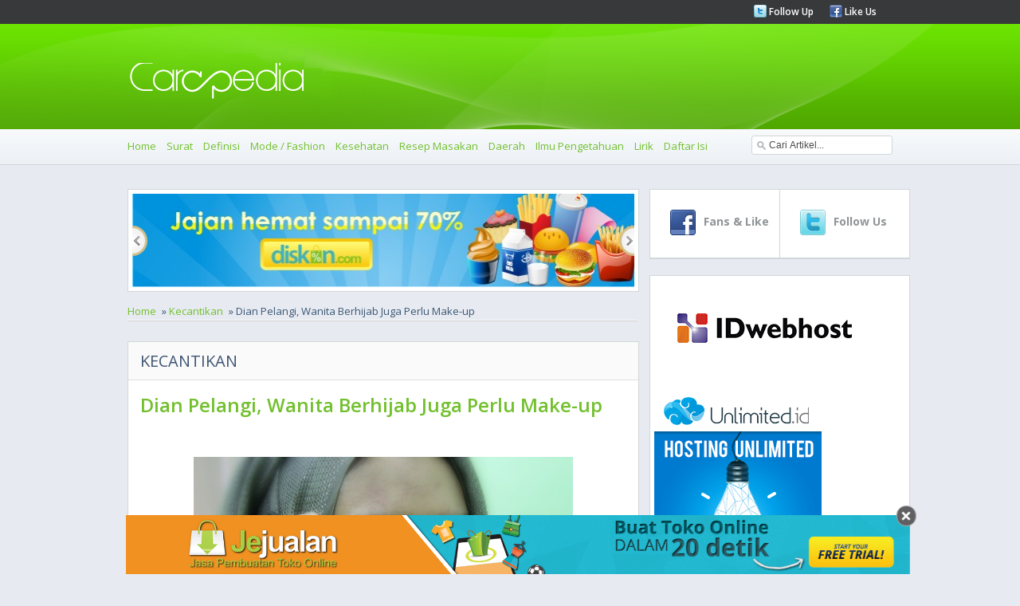

--- FILE ---
content_type: text/html
request_url: https://carapedia.com/dian_pelangi_wanita_berhijab_juga_perlu_make_info5555.html
body_size: 9339
content:
<!DOCTYPE html PUBLIC "-//W3C//DTD XHTML 1.0 Transitional//EN" "http://www.w3.org/TR/xhtml1/DTD/xhtml1-transitional.dtd">
<html xmlns="http://www.w3.org/1999/xhtml">
<html>
<head>
<meta http-equiv="Content-Type" content="text/html; charset=utf-8">
<meta name="viewport" content="width=device-width, initial-scale=1.0">
	    <title>Dian Pelangi, Wanita Berhijab Juga Perlu Make-up - Kecantikan - CARApedia</title>
    <meta name="Keywords" content="Dian, Pelangi,, Wanita, Berhijab, Juga, Perlu, Make-up, Kecantikan, artikel, make up ala dian pelangi, tips make up dian pelangi" />
    <meta name="Description" content="Kecantikan wanita berhijab menurut Dian Pelangi tidak hanya ditonjolkan dari gaya busana yang dikenakan, namun juga sentuhan make-up untuk membuat wajah ta" />
    <meta property="og:title" content="Dian Pelangi, Wanita Berhijab Juga Perlu Make-up - Kecantikan - CARApedia"/>
    <meta property="og:type" content="product"/>
    <meta property="og:url" content="//carapedia.com/dian_pelangi_wanita_berhijab_juga_perlu_make_info5555.html"/>
    <meta property="og:description" content="Kecantikan wanita berhijab menurut Dian Pelangi tidak hanya ditonjolkan dari gaya busana yang dikenakan, namun juga sentuhan make-up untuk membuat wajah ta"/>
    <meta property="og:image" content="https://carapedia.com///img.carapedia.com/images/article/makeup-dianpelangi.jpg"/>    <meta property="og:site_name" content="carapedia.com"/>
    <meta property="fb:admins" content="555432684"/>
        <link rel="alternate" type="application/rss+xml" title="CaraPedia Cara Apa Aja Ada" href=" https://carapedia.com/rss">     <!--<script src="images/jquery-1.5.min.js" type="text/javascript"></script>-->
	<!--<script src="//img.carapedia.com/images/store.js" type="text/javascript"></script> -->
<base href="//carapedia.com/">
<link href='//fonts.googleapis.com/css?family=Open+Sans:400,600,700' rel='stylesheet' type='text/css'>
<link rel="Shortcut Icon" type="image/x-icon" href="//img.carapedia.com/themes/webcarapedia/images/favicon.ico" />
<!--css-->
<link rel="stylesheet" type="text/css" href="//img.carapedia.com/themes/webcarapedia/css/style.css" >
<link rel="stylesheet" type="text/css" href="//img.carapedia.com/themes/webcarapedia/css/slider.css" />
<link rel="stylesheet" type="text/css" href="//img.carapedia.com/themes/webcarapedia/css/ui-tabs.css" />
<link rel="stylesheet" type="text/css" href="//img.carapedia.com/themes/webcarapedia/css/custom.css" />

<!--tabs-jquery
<script src="//ajax.googleapis.com/ajax/libs/jquery/1.8.2/jquery.min.js"></script>-->

<script src="//ajax.googleapis.com/ajax/libs/jquery/1.11.2/jquery.min.js"></script>
<script language="javascript" type="text/javascript" src="https://carapedia.com/themes/webcarapedia/js/jquery.tools.min.js"></script> <!-- popup -->
<script language="javascript" type="text/javascript" src="//img.carapedia.com/themes/webcarapedia/js/jquery.easing.js"></script>
<script language="javascript" type="text/javascript" src="//img.carapedia.com/themes/webcarapedia/js/script.js"></script>
<script language="javascript" type="text/javascript" src="//img.carapedia.com/themes/webcarapedia/js/stylejs.js"></script>
<script language="javascript" type="text/javascript" src="//img.carapedia.com/themes/webcarapedia/js/tabs.js"></script>

<!--tab -->
<script type="text/javascript">
function toggle_visibility(id) {
var e = document.getElementById(id);
if(e.style.display == 'block')
e.style.display = 'none';
else
e.style.display = 'block';
}
</script>


</head>
<body cz-shortcut-listen="true" data-twttr-rendered="true">
<!--Header page================================================================================--->
	<div class="header"> 
		<div class="top-header"> 
			<div class="main-page"> 
				<div class="media-links"> 
					<ul> 
						<li><img src="//img.carapedia.com/themes/webcarapedia/images/twitter.png"><a href="http://twitter.com/carapedia"> Follow Up </a></li>
						<li><img src="//img.carapedia.com/themes/webcarapedia/images/facebook.png"><a href="http://facebook.com/carapedia"> Like Us </a></li>
					</ul> 
				</div> 
			</div> 
		</div> 
		<div class="midle-header">
			<div class="main-page">
				<div class="logo">
				<a href="//carapedia.com"> <img src="//img.carapedia.com/themes/webcarapedia/images/logo.png" alt="Cara" > </a>
				</div>
			</div>
			
		</div>
		<div class="nav"> 

<div class="toogle">
<a onclick="toggle_visibility('c-wrap');">
<span id="strip"><img src="//img.carapedia.com/themes/webcarapedia/images/align-justify.png"></span>
</a>
</div>
			<div class="main-page"> 
				<ul class="colapse"id="c-wrap"> 
					<li><a href="/"> Home </a></li>
					                                      <li><a href="Surat_infocat10" title="Cara Membuat Surat">Surat</a></li>
                                    <li><a href="Definisi_infocat28" title="Cara Membuat Definisi">Definisi</a></li>
                                    <li><a href="Mode__Fashion_infocat4" title="Cara Membuat Mode / Fashion">Mode / Fashion</a></li>
                                    <li><a href="Kesehatan_infocat16" title="Cara Membuat Kesehatan">Kesehatan</a></li>
                                    <li><a href="Resep_Masakan_infocat12" title="Cara Membuat Resep Masakan">Resep Masakan</a></li>
                                    <li><a href="Daerah_infocat26" title="Cara Membuat Daerah">Daerah</a></li>
                                    <li><a href="Ilmu_Pengetahuan_infocat24" title="Cara Membuat Ilmu Pengetahuan">Ilmu Pengetahuan</a></li>
				<li><a href="/lirik" title="Kumpulan Lirik Lagu Indonesia">Lirik</a></li>
				<li><a href="/index">Daftar Isi</a></li>
				</ul>
			<div class="search">
				 <script type="text/javascript">				
					function clearVal(){	
						var search = document.getElementById('search');
						search.value = '';
					}
					function fillVal(){	
						var search = document.getElementById('search');
						search.value = 'search...';
					}
					</script>
			<form action="index.php" method="get" name="searchForm">
			<input type="text" class="search-input" value="Cari Artikel..." id="search" name="keyword" onclick="clearVal()" onblur="fillVal()">
			<input type="hidden" name="action" value="article.search" />
			<input type="hidden" name="organicform" value="1" />
        <!--  <input type="submit" alt="search" value="SEND" >	-->
			</form> 
						
		  </div>
   		  </div>  
		</div> 
	</div> 
	
<!--Content page================================================================================--->
	<div class="content">
		<div class="main-page">
	<!--Top Content ================================================================================--->	
			
	<div class="clear"></div>
	<!--midle Content ================================================================================--->	
			<div class="midle">
			<!--left Content ================================================================================--->	
				<div class="left-content">
				
				 		
            <!--end of slider -->
            <div class="slider2">
                <div id="jslidernews2" class="lof-slidecontent" style="width:630px; height:117px;">
              <div  class="button-previous">Previous</div>
                   
    		 <!-- MAIN CONTENT --> 
              <div class="main-slider-content" style="width:630px; height:117px;">
                <ul class="sliders-wrap-inner">
					<!-- loop banner -->
					                   <li>
				   <a href="http://diskon.com" target="_blank">
                      <img src="//img.carapedia.com/modules/flashbanner/images/jajan_hemat.jpg" title="Daily Deals Indonesia"  height="117px" width="630px" > 
					</a>					  
                       
                    </li> 
					                   <li>
				   <a href="//jejualan.com/aff/2194.html" target="_blank">
                      <img src="//img.carapedia.com/modules/flashbanner/images/jejualan_com.jpg" title="Bikin Toko Online "  height="117px" width="630px" > 
					</a>					  
                       
                    </li> 
					                   <li>
				   <a href="http://female.store.co.id" target="_blank">
                      <img src="//img.carapedia.com/modules/flashbanner/images/baju-muslim-storecoid.gif" title="Baju Muslim"  height="117px" width="630px" > 
					</a>					  
                       
                    </li> 
							
                  </ul>  	
            </div>
			  <div class="button-next">Next</div>
			</div>
			</div>
			
			<div class="flow-nav"><ul><li><a href="/">Home</a></li>  &#187;  <li><a href="Kecantikan_infocat15">Kecantikan</a></li>  &#187;  Dian Pelangi, Wanita Berhijab Juga Perlu Make-up</ul></div> <div class="clear"></div>            
<div style="float:right; width:300px">
<!-- AddThis Button BEGIN -->
<div class="addthis_toolbox addthis_default_style ">
<a class="addthis_button_facebook_like" fb:like:layout="button_count"></a>
<a class="addthis_button_tweet"></a>
<a class="addthis_counter addthis_pill_style"></a>
</div>
<script type="text/javascript">var addthis_config = {"data_track_clickback":true};</script>
<script type="text/javascript" src="//s7.addthis.com/js/250/addthis_widget.js#pubid=ra-4dfd402a51eb2fe5"></script> <!--  //http->https -->
<!-- AddThis Button END -->
</div>
<div class="clear"></div>
				                                     	<div class="news">
										<div class="Category">
										<h2 class="blue">Kecantikan</h2>
										</div>
																			<div class="genericcontent">
									<h1 class="generic-title">Dian Pelangi, Wanita Berhijab Juga Perlu Make-up</h1>
									</div>
									 	<!--<h1 class="pageTitle">Dian Pelangi, Wanita Berhijab Juga Perlu Make-up</h1>-->
									
                                    					
						<!-- fully cached --><!--
<link rel="stylesheet" href="http://img.carapedia.com/images/article.css" type="text/css"> // gag di pake
-->
<!--
<style>
pre{ background-color:#ddd; margin-left:10px; margin-right:200px; width:1100px; font-size:11px; padding-left:3px }
</style>
-->

	<div class="genericcontent">
	<div class="generic-content">
<p style="text-align: center;">
	<span style="font-size:14px;"><img alt="" height="317" src="//img.carapedia.com/images/article/makeup-dianpelangi.jpg" width="476" /></span></p>
<p style="text-align: justify;">
	&nbsp;			<!-- Begin: http://adsensecamp.com/ -->
			<!--<script src="http://adsensecamp.com/show/?id=xpQ6U3GEcoY%3D&cid=7XbjAIDKIxw%3D&chan=W5WePUyuzog%3D&type=12&title=3479A2&text=000000&background=FFFFFF&border=FFFFFF&url=FFFFFF" type="text/javascript">
			</script>-->
			<!-- End: http://adsensecamp.com/ -->
					</p>
<p style="text-align: justify;">
	<span style="font-size:14px;">Kecantikan wanita berhijab menurut Dian Pelangi tidak hanya ditonjolkan dari gaya busana yang dikenakan, namun juga sentuhan <em>make-up</em> untuk membuat wajah tampak segar dan semakin cantik. Meskipun begitu, para hijabers masih bingung bagaimana menyesuaikan <em>make&shy;-up</em> dengan busana hijab yang dikenakan.</span></p>
<p style="text-align: justify;">
	<span style="font-size:14px;">Dian Pelangi membagikan tips-nya bagaimana mengaplikasikan <em>make-up</em> sesuai dengan busana hijab yang dikenakan. Hal terpenting dari tips ini adalah sebelum dan sesudah mengaplikasikan <em>make-up</em> harus membersihkan wajah. Wajah yang bersih akan membersikan hasil sempurna untuk <em>make-up</em>. Terutama wajah kering, berminyak, berjerawat jika tidak terbiasa membersihkan wajah maka hasil <em>make-up</em> akan tidak sempurna.</span></p>
<p style="text-align: justify;">
	<span style="font-size:14px;">Malas membersihkan wajah setelah menggunakan <em>make-up</em> juga membuat wajah mudah didatangi masalah kulit. Mulai muncul jerawat di kulit, wajah tampak kusam dan kering atau wajah menjadi semakin berminyak.</span></p>
<p style="text-align: justify;">
	<span style="font-size:14px;">Perempuan ikon hijab berusia 24 tahun ini juga menjelaskan jika Anda ingin beraktivitas di luar rumah seperti bekerja atau <em>hang out</em>, maka <em>make-up</em> yang digunakan juga memerlukan trik tersendiri.</span></p>
<p style="text-align: justify;">
	<span style="font-size:14px;">Untuk Anda yang berkulit sehat, maka pelembab tidak perlu digunakan. Namun jika kulit bermasalah seperti kulit kering maka pelembab wajib diaplikasikan. Untuk alis, yang bervolume tips bisa menambahkan warna hitam agar tampak rapi dan tebal. Lipstick juga perlu dipakai agar wajah semakin tampak segar tidak pucat. Warna pink atau merah alami bisa dikombinasikan agar warna tidak tampak berlebihan.</span></p>
</p>
				

</div>	
</div>	
		</div>		
  <!--  <div class="videotitle">
    <h2>Make Up Fashion Ala Dian Pelangi</h2>
    <div style="float:left; width:560px;">
    <iframe width="560" height="349" src="http://www.youtube.com/embed/yN4rdvci8RM" frameborder="0" allowfullscreen></iframe></div><div style="float:left; margin-left:5px; width:115px;"></div><div class="clear"></div>
    </div>
	-->
	
	<div class="news">
				<div class="Category">
					<h6 class="blue"> Video </h6>
				</div>
				<div class="genericcontent">
					<h3 class="generic-title">Make Up Fashion Ala Dian Pelangi </h3>
					<div class="generic-content">
						<div class="generic-video">
					<iframe width="560" height="315" src="//www.youtube.com/embed/yN4rdvci8RM" frameborder="0" allowfullscreen></iframe> </div>
					<p></p>
					</div>
					
				</div>
			</div>
    <div class="commentouter"><div class="news"><!-- apc partial cached female_productarticle --></div>
<div style="float:right; padding:10px; margin-bottom:20px;">(<strong>adeg</strong>/Carapedia)</div>
</div>	<!--<style>
	.articlemainsearch{ font-size:13px; color:#666 }
	</style>
	-->
	<div class="news">
				<div class="Category">
					<h6 class="blue"> Pencarian Terbaru  </h6>
				</div>
				<div class="genericcontent">
									<div class="generic-content">
					<p>
					Tutorial make up berhijab. Make up wanita berhijab. Cara make up untuk berhijab. Cara make up untuk wanita berhijab. Make up untuk wanita berhijab. Tutorial make up untuk wanita berhijab. Kecantikan wanita berhijab. </p>
<p class="articlemainsearch">Cara make up natural berhijab. Cara make up wanita berhijab. Tutorial bermake up untuk berhijab. Alis untuk wanita berhijab. Cewek berhijab abg. Makeup natural berhijab. Gambar perempuan berhijab. </p>
<p class="articlemainsearch">Makeup wanita berhijab. Foto wanita hamil berhijab. Dian pelangi taman. Www.foto foto.cantik wanita berhijab.com. Foto dian pelangi sebelum berhijab. Make up minimalis dian pelangi. 					</p>
					</div>					
				</div>
			</div>
<!-- fully cached --><!-- fully cached --><!-- fully cached --><!-- fully cached --><!-- fully cached --><!-- fully cached --><!-- fully cached --><!-- fully cached --><!-- fully cached --><!-- fully cached -->				
			<!--end off news -->
			
<script src="//img.carapedia.com/themes/webcarapedia//js/komentar.js"></script>



<div class="clear"></div>
<div class="news">
<div class="Category">
<h6 class="blue">Tambahkan komentar baru </h6>
</div>
<div class="genericcontent">

<div id="add2cartmessageinsidetext"> </div>


<!--h4 class="generic-title">Tambahkan komentar baru </h4>-->
<div class="generic-content">
<form method="post" id="commentform" name="commentform" action="">
<textarea name ="comment" id="comment">Tulis komentar Anda di sini</textarea>
<div class="clear"></div>
<div id="hiddenform" style="display: none; ">
    <div class="inputtag">Nama</div>
    <div class="inputcomm"><input type="text" id="commentname" name="commentname" class="comm" value=""/></div>
    <div class="clear"></div>
    <div class="inputtag">Email</div>
    <div class="inputcomm"><input type="text" id="commentemail" name="commentemail" value=""/></div>
    <div class="clear"></div>
    <div class="inputtag">Hp</div>
    <div class="inputcomm"><input type="text" id="commenthp" name="commenthp" class="comm" value="" onkeypress='validate(event)' /></div>
    <div class="clear"></div>
    
        <input type="hidden" id="urlid" name="urlid" value=""  />
        <input type="hidden" id="articleid" name="articleid" value="5555"  />
        <input type="hidden" id="commentid" name="commentid" value=""  />
	<div id="commentbutton"><input type="submit" name="next" id="next" value="POST!" class="backbutton"></div>
    <div class="clear"></div>
</div>
</form>

<!--

<h4 class="generic-title">Tambahkan komentar baru </h4>
<div class="generic-content">
<form method="post" id="commentform">
<textarea id="comment">Tulis komentar Anda di sini</textarea>
<div class="clear"></div>
<div id="hiddenform">
    <div class="inputtag">NAMA</div>
    <div class="inputcomm"><input type="text" id="commentname" class="comm" value="" /></div>
    <div class="clear"></div>
    <div class="inputtag">EMAIL</div>
    <div class="inputcomm"><input type="text" id="commentemail" class="comm" value="" /></div>
    <div class="clear"></div>
    <div class="inputtag">HP</div>
    <div class="inputcomm"><input type="text" id="commenthp" class="comm" value="" /></div>
    <div class="clear"></div>
    <div id="commentbutton"><input type="submit" name="next" value="POST!" class="backButton"/></div>
        <input type="hidden" id="urlid" value=""  />
        <input type="hidden" id="articleid" value="5555"  />
        <input type="hidden" id="commentid" value=""  />
    <div class="clear"></div>
</div>
</form>


-->

<div class="commentheader">Komentar Sebelumnya (0)</div>


                                        
<div class="commententry">
<!--
<div class="commententry" id="preparefornew">
    <div class="top">
        <div class="name">baru saja</div>
        <div class="time" id="prepareforname"></div>
    </div>
    <div class="comment" id="prepareforcomment"></div>
    <div class="clear"></div>
</div>
<div class="clear"></div>
<div class="space"></div>
-->
<div class="top" id="preparefornew">
    <div class="name" id="prepareforname"></div>
   
</div>
<div class="comment" id="prepareforcomment" style="display:none">
</div>
<div class="clear"></div>
Belum ada komentar untuk produk ini.</div>
</div>
</div>

			</div>                                
			
				
									
                                    				</div>
			       
<!-- <script>
$.getJSON('http://graph.facebook.com/104320836327699',  function(data) {
  $('#like').text(data.likes);
});
</script> -->

	<div class="right-content">
					<div class="blockBox">
						<div class="social">
							<div class="left-social">
								<div class="top-social">
									<a href="http://www.facebook.com/carapedia">
									<img src="//img.carapedia.com/themes/webcarapedia/images/social-media/facebook.png">
									<h4 class="number">
																		</h4>
									<h5 class="text"> Fans & Like </h5>
									</a>
								</div>
						</Div>
							<div class="right-social">
							<div class="top-social">
							<a href="https://twitter.com/carapedia">
									<img src="//img.carapedia.com/themes/webcarapedia/images/social-media/twitter.png">
									<h4 class="number">
																		</h4>
									<h5 class="text"> Follow Us </h5>
							</a>
								</div>
						
							</div>
						</div>
						</div>

							<!--kerjasama-->
<!-- <div class="blockBox">
<div class="blockBox-title">
Kerjasama? <br />
</div>
<div class="blockBox-content-a">
<a href="https://carapedia.com/index.php?action=contact.main&kritik=1" class="box-link" rel="nofollow">Hubungi Management !</a>
</div>	
</div>
-->
<!--
<div class="blockBox">
<div class="blockBox-title">
Tiket Pesawat Murah<br />
</div>
<div class="blockBox-content-a">
<div class="tiket-root" data-widget="tiket-singlewidget" data-type="search" data-mode-type="search_flight" data-limit="1" data-width="290" data-height="520" data-position="searchbox" data-lang="en" data-businessid="20599227" data-q=""></div><script type="text/javascript" src="//www.tiket.com/js/tiket_widgetframe_v2.js" async="true"></script>
</div>  
</div>
-->



<!--tips
<div class="blockBox">
<div class="blockBox-title">
<h6 class="left">
<a href="http://blog.store.co.id/review-baju-berhadiah-kupon-belanja/" title="Review Baju Berhadiah Kupon Belanja" id="tooltipslink">
Gratis Kupon Belanja 25ribu</h6>
</div>
</a>
<div class="blockBox-content-a">
<p>
Mau mendapatkan kupon belanja gratis senilai 25 ribu rupiah? Caranya sangat gampang sekali. Untuk kamu yang punya blog, tulis review tentang female.store.co.id. Klik detail untuk lebih jelasnya
 <a href="http://blog.store.co.id/review-baju-berhadiah-kupon-belanja/" class="box-link" title="Review Baju Berhadiah Kupon Belanja">detail &raquo;</a>
</p>
</div>
</div>
-->				
	<!--image banner-->					
<div class="blockBox">
	
<a href="https://idwebhost.com/hosting-murah">
<img src="//img.carapedia.com/modules/flashbanner/images/IDwebhost.jpg" title="IDwebhost" class="img-banner" /></a>

		
<a href="http://billing.unlimited.cheap/aff.php?aff=002">
<img src="//img.carapedia.com/modules/flashbanner/images/banner_unlimited_oke.jpg" title="Hosting Unlimited" class="img-banner" /></a>

		
<a href="https://jejualan.com/aff/2194.html">
<img src="//img.carapedia.com/modules/flashbanner/images/jejualan-banner-3.jpg" title="Jasa Pembuatan Toko Online" class="img-banner" /></a>

	</div>
	<!--end image banner-->	
					
					<div class="blockBox">
						<ul class='tabs'>
							<li><a href='#tab1'>POPULER</a></li>
							<li><a href='#tab2'>PENGETAHUAN</a></li>
							<li><a href='#tab3'>ARSIP</a></li>
						</ul>
						<div id='tab1'>
							<ul class="content-tabs">
													                                      <li><a href="Mode__Fashion_infocat4" title="Cara Membuat Mode / Fashion">Mode / Fashion</a> </li>
                                    <li><a href="Resep_Masakan_infocat12" title="Cara Membuat Resep Masakan">Resep Masakan</a> </li>
                                    <li><a href="Bisnis_infocat1" title="Cara Membuat Bisnis">Bisnis</a> </li>
                                    <li><a href="Wisata_infocat9" title="Cara Membuat Wisata">Wisata</a> </li>
                                    <li><a href="Musik_infocat22" title="Cara Membuat Musik">Musik</a> </li>
                                    <li><a href="Kecantikan_infocat15" title="Cara Membuat Kecantikan">Kecantikan</a> </li>
                                    <li><a href="Handphone_infocat19" title="Cara Membuat Handphone">Handphone</a> </li>
                                    <li><a href="Dunia_Kerja_infocat68" title="Cara Membuat Dunia Kerja">Dunia Kerja</a> </li>
                                    <li><a href="Kerajinan_infocat25" title="Cara Membuat Kerajinan">Kerajinan</a> </li>
                                    <li><a href="Hobi_infocat159" title="Cara Membuat Hobi">Hobi</a> </li>
							</ul>
			
						</div>
						<div id='tab2'>
							
						<ul class="content-tabs">
                                    <li><a href="Definisi_infocat28" title="Cara Membuat Definisi">Definisi</a> </li>
                                    <li><a href="Kesehatan_infocat16" title="Cara Membuat Kesehatan">Kesehatan</a> </li>
                                    <li><a href="Daerah_infocat26" title="Cara Membuat Daerah">Daerah</a> </li>
                                    <li><a href="Ilmu_Pengetahuan_infocat24" title="Cara Membuat Ilmu Pengetahuan">Ilmu Pengetahuan</a> </li>
                                    <li><a href="Pendidikan_infocat55" title="Cara Membuat Pendidikan">Pendidikan</a> </li>
                                    <li><a href="Internet_Komputer_infocat20" title="Cara Membuat Internet Komputer">Internet Komputer</a> </li>
                                    <li><a href="Bayi_%26_Anak_infocat63" title="Cara Membuat Bayi & Anak">Bayi & Anak</a> </li>
                                    <li><a href="Buku_infocat23" title="Cara Membuat Buku">Buku</a> </li>
                                    <li><a href="Sejarah_infocat158" title="Cara Membuat Sejarah">Sejarah</a> </li>
                                    <li><a href="Islam_infocat54" title="Cara Membuat Islam">Islam</a> </li>
										</ul>
						</div>
						<div id='tab3'>
							
						<ul class="content-tabs">
                                     <li><a href="Undang-Undang_infocat84" title="Cara Membuat Undang-Undang">Undang-Undang</a> </li>
                                    <li><a href="Surat_infocat10" title="Cara Membuat Surat">Surat</a> </li>
                                    <li><a href="Perjanjian_Kontrak_infocat70" title="Cara Membuat Perjanjian Kontrak">Perjanjian Kontrak</a> </li>
                                    <li><a href="Tutorial__Panduan_infocat3" title="Cara Membuat Tutorial / Panduan">Tutorial / Panduan</a> </li>
                                    <li><a href="Sastra_infocat6" title="Cara Membuat Sastra">Sastra</a> </li>
                                    <li><a href="Proposal_infocat11" title="Cara Membuat Proposal">Proposal</a> </li>
                                    <li><a href="Ekonomi_infocat66" title="Cara Membuat Ekonomi">Ekonomi</a> </li>
                                    <li><a href="Keuangan_infocat51" title="Cara Membuat Keuangan">Keuangan</a> </li>
                                    <li><a href="Laporan_infocat67" title="Cara Membuat Laporan">Laporan</a> </li>
                                    <li><a href="Contoh_Soal_infocat160" title="Cara Membuat Contoh Soal">Contoh Soal</a> </li>
										</ul>
						</div>
					</div>
	


	


	<div class="blockBox">
					<div class="blockBox-title">
						<h6 class="left">Artikel Terkait (10)</h6> 
					</div>
        <div class="blockBox-content"> 
					<ul class="content-tabs-news">
					
		<ul class="simple"><li><div class="image-blockbox-tag"> <a href="https://carapedia.com/dian_pelangi_david_beckam_masuk_jajaran_500_info6504.html"><img src="//img.carapedia.com/images/articlethumb/dian-pelangi-bof-500.jpg" border=0 align=left ></a></div>
		<div class="news-tag"><a href="https://carapedia.com/dian_pelangi_david_beckam_masuk_jajaran_500_info6504.html">Dian Pelangi dan David Beckam Masuk Jajaran 500 Tokoh Bisnis Dunia</a></div></li><li><div class="image-blockbox-tag"> <a href="https://carapedia.com/hal_penting_saat_merias_wajah_wanita_berhijab_info7146.html"><img src="//img.carapedia.com/images/articlethumb/riasan-wanita-berhijab.jpg" border=0 align=left ></a></div>
		<div class="news-tag"><a href="https://carapedia.com/hal_penting_saat_merias_wajah_wanita_berhijab_info7146.html">4 Hal Penting Saat Merias Wajah Wanita Berhijab</a></div></li><li><div class="image-blockbox-tag"> <a href="https://carapedia.com/warna_pastel_dian_pelangi_busana_ramadhan_lebaran_info6094.html"><img src="//img.carapedia.com/images/articlethumb/dian-pelangi-show-di-london-2015.jpg" border=0 align=left ></a></div>
		<div class="news-tag"><a href="https://carapedia.com/warna_pastel_dian_pelangi_busana_ramadhan_lebaran_info6094.html">Warna Pastel Dian Pelangi Untuk Busana Ramadhan dan Lebaran 2015</a></div></li><li><div class="image-blockbox-tag"> <a href="https://carapedia.com/gaya_berhijab_pinggul_besar_ini_siasatnya_info5493.html"><img src="//img.carapedia.com/images/articlethumb/hijab-pinggul-besar.jpg" border=0 align=left ></a></div>
		<div class="news-tag"><a href="https://carapedia.com/gaya_berhijab_pinggul_besar_ini_siasatnya_info5493.html">Gaya Berhijab Untuk Si Pinggul Besar, Ini Siasatnya</a></div></li><li><div class="image-blockbox-tag"> <a href="https://carapedia.com/seragam_khusus_wanita_berhijab_kini_hadir_australia_info7387.html"><img src="//img.carapedia.com/images/articlethumb/hijaber-australia.jpg" border=0 align=left ></a></div>
		<div class="news-tag"><a href="https://carapedia.com/seragam_khusus_wanita_berhijab_kini_hadir_australia_info7387.html">Seragam Khusus Wanita Berhijab Kini Hadir di Australia</a></div></li><li><div class="image-blockbox-tag"> <a href="https://carapedia.com/inspirasi_wanita_trend_simple_fashion_muslim_2013_info4462.html"><img src="//img.carapedia.com/images/articlethumb/shafira-2.jpg" border=0 align=left ></a></div>
		<div class="news-tag"><a href="https://carapedia.com/inspirasi_wanita_trend_simple_fashion_muslim_2013_info4462.html">Inspirasi Wanita, Trend Simple Fashion Muslim 2013</a></div></li><li><div class="image-blockbox-tag"> <a href="https://carapedia.com/ini_lho_tantangan_terbesar_karier_model_berhijab_info6018.html"><img src="//img.carapedia.com/images/articlethumb/model-berhijab.jpg" border=0 align=left ></a></div>
		<div class="news-tag"><a href="https://carapedia.com/ini_lho_tantangan_terbesar_karier_model_berhijab_info6018.html">Ini Lho Tantangan Terbesar Karier Model Berhijab</a></div></li><li><div class="image-blockbox-tag"> <a href="https://carapedia.com/studi_wanita_make_tipis_lebih_disukai_pria_info5105.html"><img src="//img.carapedia.com/images/articlethumb/cara-make-up-minimalis.jpg" border=0 align=left ></a></div>
		<div class="news-tag"><a href="https://carapedia.com/studi_wanita_make_tipis_lebih_disukai_pria_info5105.html">Studi, Wanita Dengan Make-up Tipis Lebih Disukai Pria</a></div></li><li><div class="image-blockbox-tag"> <a href="https://carapedia.com/foto_foto_taman_pelangi_yogyakarta_info3054.html"><img src="//img.carapedia.com/images/articlethumb/taman-pelangi1.jpg" border=0 align=left ></a></div>
		<div class="news-tag"><a href="https://carapedia.com/foto_foto_taman_pelangi_yogyakarta_info3054.html">Foto - Foto Taman Pelangi Yogyakarta</a></div></li><li><div class="image-blockbox-tag"> <a href="https://carapedia.com/tips_berbusana_hijab_syar_tidak_disebut_jilboobs_info5363.html"><img src="//img.carapedia.com/images/articlethumb/Jilboobs.jpg" border=0 align=left ></a></div>
		<div class="news-tag"><a href="https://carapedia.com/tips_berbusana_hijab_syar_tidak_disebut_jilboobs_info5363.html">Tips Berbusana Hijab Syar�I Agar Tidak Disebut Jilboobs</a></div></li></ul>
		</ul>
		</div>
		</div>

<!-- Recent Twitter
<div class=\"blockBox\"> 

<a class="twitter-timeline" href="https://twitter.com/carapedia" data-widget-id="310221149411868672">Tweets by @carapedia</a>
<script>!function(d,s,id){var js,fjs=d.getElementsByTagName(s)[0];if(!d.getElementById(id)){js=d.createElement(s);js.id=id;js.src="//platform.twitter.com/widgets.js";fjs.parentNode.insertBefore(js,fjs);}}(document,"script","twitter-wjs");</script>


</div>
-->
				<div class="blockBox">
					<div class="blockBox-title">
						<h6 class="left">FIND US ON FACEEBOOK</h6> 
					</div>
					<div class="fb">					
						<iframe src="//www.facebook.com/plugins/likebox.php?href=http%3A%2F%2Fwww.facebook.com%2Fpages%2FCaraPedia%2F104320836327699&amp;width=210&amp;colorscheme=light&amp;show_faces=true&amp;border_color&amp;stream=false&amp;header=false&amp;height=300" scrolling="no" frameborder="0" style="border:none; overflow:hidden; width:250px; height:300px;" allowTransparency="true"></iframe> <!-- //http->https -->

 </div>
				</div>
			</div> 		
			</div> 		
			
	
			</div>
			<!-- Right Content ================================================================================- -->	
			
		</div> 
	  </div> 
	</div> 	
	<div class="clear"></div> 
<!-- footer Content ================================================================================ -->		
	<div class="footer">
		<div class="main-page">
			<ul class="footer-block"> TOPIK TER HOT
		<li><a href="/Undang-Undang_infocat84">Undang-Undang</a> 
		</li>
						<li><a href="Pendidikan_infocat55" title="Cara Membuat Pendidikan">Pendidikan</a> 
		</li>
		<li><a href="Perjanjian_Kontrak_infocat70" title="Cara Membuat Perjanjian Kontrak">Perjanjian Kontrak</a> 
		</li>
		<li><a href="Umum_infocat8" title="Cara Membuat Umum">Umum</a> 
		</li>
		<li><a href="Tutorial__Panduan_infocat3" title="Cara Membuat Tutorial / Panduan">Tutorial / Panduan</a> 
		</li>
		<li><a href="Sastra_infocat6" title="Cara Membuat Sastra">Sastra</a> 
		</li>
		<li><a href="Hukum_%26_Politik_infocat21" title="Cara Membuat Hukum & Politik">Hukum & Politik</a> 
		</li>
		<li><a href="Bisnis_infocat1" title="Cara Membuat Bisnis">Bisnis</a> 
		</li>
		<li><a href="Olahraga_infocat18" title="Cara Membuat Olahraga">Olahraga</a> 
		</li>
		<li><a href="Entertainment_infocat29" title="Cara Membuat Entertainment">Entertainment</a> 
		</li>
                  
			</ul>
			
			<ul class="footer-block" id="infoMendorong"style="vertical-align: top"> INFO MENARIK
				                       <li><a href="https://carapedia.com/meracik_minuman_favorit_ala_empirica_caf_jakarta_info5834.html">Meracik Minuman Favorit ala Empirica Caf� Jakarta</a></li>
                                               <li><a href="https://carapedia.com/makanan_asam_punya_manfaat_kesehatan_utama_info10124.html">3 Makanan Asam yang Punya Manfaat Kesehatan Utama</a></li>
                                               <li><a href="https://carapedia.com/ide_dekorasi_rumah_bertema_coca_cola_info6014.html">Ide Dekorasi Rumah Bertema Coca-Cola</a></li>
                                               <li><a href="https://carapedia.com/tips_mengenali_jika_rambut_rontok_itu_rambut_info10781.html">Tips Mengenali Jika Rambut Rontok Itu Rambut Bayi, Rusak, atau Tumbuh Baru</a></li>
                                               <li><a href="https://carapedia.com/memanaskan_ayam_rotisserie_sedap_saat_anda_membelinya_info11480.html">Cara Memanaskan Ayam Rotisserie Agar Sedap Saat Anda Membelinya</a></li>
                                               <li><a href="https://carapedia.com/tablet_praktis_perjalanan_wisata_anda_info4536.html">3 Tablet Praktis Untuk Perjalanan Wisata Anda</a></li>
                                               <li><a href="https://carapedia.com/golden_ways_mario_teguh_info2327.html">Golden Ways Mario Teguh</a></li>
                                               <li><a href="https://carapedia.com/inspirasi_hijab_boyish_ala_indah_nevertari_info5946.html">Inspirasi Hijab Boyish Ala Indah Nevertari</a></li>
                                               <li><a href="https://carapedia.com/mengatur_sepeda_statis_workout_anda_lebih_optimal_info9879.html">Cara Mengatur Sepeda Statis Agar Workout Anda Lebih  Optimal</a></li>
                                               <li><a href="https://carapedia.com/mengajak_anak_berenang_buang_anggapan_salah_ini_info5904.html">Mengajak Anak Berenang, Buang 5 Anggapan Salah Ini</a></li>
                                          
			</ul>
			
			<ul class="footer-block" style="vertical-align: top"> REKOMENDASI
				<li><a href="https://jejualan.com" target="_blank">Toko Online</a> </li>
				<li><a href="https://idwebhost.com/hosting-murah" target="_blank">IDwebhost.com</a> </li> 
				<li><a href="https://kledo.com/" target="_blank">Kledo.com</a></li>
				<li><a href="https://kerjoo.com" target="_blank">Kerjoo</a></li>
				<li><a href="https://gajihub.com/" target="_blank">Gajihub</a></li>
				<li><a href="https://crm.id/" target="_blank">CRM</a></li>
			</ul>
		<div class="footer-logo">
		<a href="http://carapedia.com"><img src="//img.carapedia.com/themes/webcarapedia/images/logo.png"><br></a>
		<span>We are  Dian Pelangi, Wanita Berhijab Juga Perlu Make-up - Kecantikan - CARApedia		
		<br>
CARA Pedia, Cara Apa Aja Ada!
 
 </span>
	<b></b>
		</div>
		
		</div>
	</div>
	<div class="clear"></div>
		<div class="copyright">
			<div class="main-page">
		<!-- menu footer hori
		<ul class="copy">
			
					
					                                      <li><a href="Ilmu_Pengetahuan_infocat24" title="Cara Membuat Ilmu Pengetahuan">Ilmu Pengetahuan</a> / </li>
                                    <li><a href="Pendidikan_infocat55" title="Cara Membuat Pendidikan">Pendidikan</a> / </li>
                                    <li><a href="Perjanjian_Kontrak_infocat70" title="Cara Membuat Perjanjian Kontrak">Perjanjian Kontrak</a> / </li>
                                    <li><a href="Umum_infocat8" title="Cara Membuat Umum">Umum</a> / </li>
                                    <li><a href="Tutorial__Panduan_infocat3" title="Cara Membuat Tutorial / Panduan">Tutorial / Panduan</a> / </li>
                                    <li><a href="Sastra_infocat6" title="Cara Membuat Sastra">Sastra</a> / </li>
                                    <li><a href="Hukum_%26_Politik_infocat21" title="Cara Membuat Hukum & Politik">Hukum & Politik</a> / </li>
                                    <li><a href="Bisnis_infocat1" title="Cara Membuat Bisnis">Bisnis</a> / </li>
                                    <li><a href="Olahraga_infocat18" title="Cara Membuat Olahraga">Olahraga</a> / </li>
                                    <li><a href="Entertainment_infocat29" title="Cara Membuat Entertainment">Entertainment</a> / </li>
                                    <li><a href="Wisata_infocat9" title="Cara Membuat Wisata">Wisata</a> / </li>
                                    <li><a href="Proposal_infocat11" title="Cara Membuat Proposal">Proposal</a> / </li>
                                    <li><a href="Pertanian_infocat52" title="Cara Membuat Pertanian">Pertanian</a> / </li>
                                    <li><a href="Rumah_infocat17" title="Cara Membuat Rumah">Rumah</a> / </li>
				
				</ul>
				
				-->
				
			</div>
				<div class="main-page" style=" text-align: center;">
		<a href="https://jogjacamp.com" target="_blank"><img src="//img.carapedia.com/themes/simpleBox/images/jogjacampLogo.gif" alt="Key for Digital Business" /></a> <!-- //http->https -->
	</div>
		</div>
		
		

<!-- loaded in 0.092803001403809 s -->
<script type="text/javascript">

  var _gaq = _gaq || [];
  _gaq.push(['_setAccount', 'UA-29486227-1']);
  _gaq.push(['_trackPageview']);

  (function() {
    var ga = document.createElement('script'); ga.type = 'text/javascript'; ga.async = true;
    ga.src = ('https:' == document.location.protocol ? 'https://ssl' : 'http://www') + '.google-analytics.com/ga.js';
    var s = document.getElementsByTagName('script')[0]; s.parentNode.insertBefore(ga, s);
  })();

</script>


<!-- banner fix bottom -->
<div id="floating-banner">
	<a href="https://jejualan.com/membuat-toko-online">
		<img alt="" src="//img.carapedia.com/modules/flashbanner/images/banner_carapedia1.jpg">
	</a>
	<span class="boxclose" id="boxclose"></span>
</div>

<script type="text/javascript">
	$( document ).ready(function() {
	    $(".boxclose").click(function(){
		    $("#floating-banner").hide();
		});
	});
</script>

</body>
</html>

--- FILE ---
content_type: text/css
request_url: https://img.carapedia.com/themes/webcarapedia/css/ui-tabs.css
body_size: 1007
content:
@charset "utf-8";

/* CSS Document */



#featured{ 

	width:710px; 

	padding-right:250px; 

	position:relative; 

	height:310px; overflow:hidden;

	background:#fff;

	float:left

}

#featured ul.ui-tabs-nav{ 

	position:absolute; 

	top:0; left:880px; 

	list-style:none; 

	padding:0; margin:0; 

	width:107px; height:350px;

	overflow:auto;

	overflow-x:hidden;

}

#featured ul.ui-tabs-nav li{ 

	padding:1px 0; padding-left:13px; padding-right:27px; 

	font-size:12px; 

	color:#666; 

}

#featured ul.ui-tabs-nav li img{ 

	float:left; margin:11px 5px; 

	background:#fff; 

	padding:2px; 

	border:1px solid #eee;

	width:50px;

	height:30px;

}

#featured ul.ui-tabs-nav li span{ 

	font-size:11px; font-family:Verdana; 

	line-height:18px; 

}

#featured li.ui-tabs-nav-item a{ 

	display:block; 

	height:58px; text-decoration:none;

	color:#333;  background:#fff; 

	line-height:20px; outline:none;

	border:1px solid #e5e5e5;

}

#featured li.ui-tabs-nav-item a:hover{ 

	border:1px solid #a9bdd5;

}

#featured li.ui-tabs-selected, #featured li.ui-tabs-active{ 

	background:url('images/selected-item.gif') top left no-repeat;  

}

#featured ul.ui-tabs-nav li.ui-tabs-selected a, #featured ul.ui-tabs-nav li.ui-tabs-active a{ 

	border:1px solid #a9bdd5;

}

#featured .ui-tabs-panel{ 

	width:880px; height:310px; 

	background:#999; position:relative;

}

ul.tabs li a {
padding-top: 15px;
padding-bottom: 15px;
background: #f3f2f2;
width: 107px;
text-align: center;
display: inline-block;
border-bottom: 1px solid #d0d8da;

}

#featured .ui-tabs-panel img{ 

	width:880px; height:310px; 

}

#featured .ui-tabs-panel .info{ 

	position:absolute; 

	bottom:30px; left:0; 

	height:70px; 

	background:url(../images/transparent-bg.png); 

}

#featured .ui-tabs-panel .info a.hideshow{

	position:absolute; font-size:11px; font-family:Verdana; color:#f0f0f0; right:10px; top:-20px; line-height:20px; margin:0; outline:none; background:#333;

}

#featured .info h2{ 

	font-size:12px; font-family: 'Open Sans', sans-serif;

	color:#fff; padding:5px; margin:0; font-weight:normal;

	overflow:hidden; 

}

#featured .info p{ 

	margin:0 5px; 

	font-family:Verdana; font-size:11px; 

	line-height:15px; color:#f0f0f0;

}

#featured .info a{ 

	text-decoration:none; 

	color:#fff;

	font-family: 'Open Sans', sans-serif;

}

#featured .info a:hover{ 

	text-decoration:underline; 

}

#featured .ui-tabs-hide{ 

	display:none; 

}





/*jquery-tabs  css by fuad-arbiansyah */

ul.tabs{

	padding-left:1px

	}

ul.tabs li{

	list-style:none;

	border-right: 1px solid #d0d8da;

	float:left;

	 margin-bottom:20px;

	

	

}



ul.tabs li:last-child{

	border-right:none;

}



ul.tabs li a{

	padding-top: 15px;

	padding-bottom: 15px;

	background:#f3f2f2;

	width:107px;

	text-align:center;

	display:inline-block;

	border-bottom:1px solid #d0d8da;

}



ul.tabs li a.active{ 

background:#fff;

border-bottom:1px solid #fff;}



/*tabs*/

 div#tab1, div#tab2, div#tab3{

	 padding:15px;

 	

}